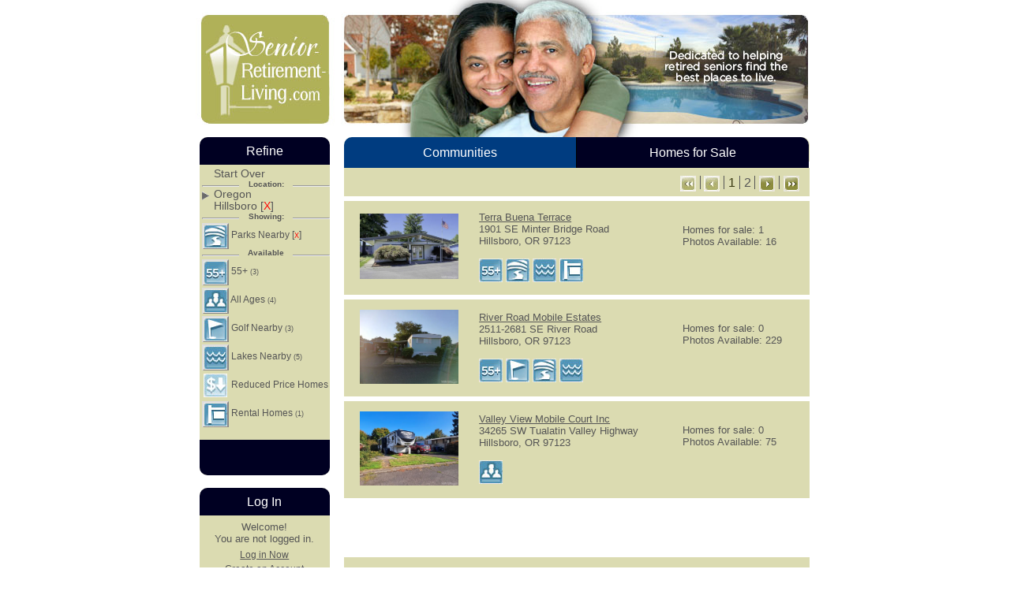

--- FILE ---
content_type: text/html; charset=UTF-8
request_url: https://www.senior-retirement-living.com/ManufacturedHomeCommunities.php?State=OR&City=Hillsboro&parksnearby=1
body_size: 8977
content:
<!DOCTYPE html PUBLIC "-//W3C//DTD XHTML 1.0 Strict//EN" "http://www.w3.org/TR/xhtml1/DTD/xhtml1-strict.dtd">
<html xmlns="http://www.w3.org/1999/xhtml" xml:lang="en" lang="en">

<head>
    <title>Hillsboro, OR Senior Retirement Living Manufactured and Mobile Home Communities</title>
    <meta name="description" content='Manufactured and Mobile Home Communities in Hillsboro, Oregon which support an active senior retirement lifestyle' />
    <meta name="keywords" content="Hillsboro, Oregon, Manufactured, Mobile, Senior, Retirement, Living, Resort, Lifestyle, House, Manufactured Home, Mobile Homes, Community, Active, Activities, Golf, 55+, Water, Boating, Fishing, Free, RV park, For sale" />

    
<meta http-equiv="Content-type" content="text/html; charset=iso-8859-1" />
<meta http-equiv="Content-Language" content="en-us" />
<link href="/css/jquery-ui-1.10.3.custom.css" rel="stylesheet" type="text/css" media="all" />
<link href="/css/master.css" rel="stylesheet" type="text/css" />

<!-- Google Tag Manager -->
<script>
  (function(w, d, s, l, i) {
    w[l] = w[l] || [];
    w[l].push({
      'gtm.start': new Date().getTime(),
      event: 'gtm.js'
    });
    var f = d.getElementsByTagName(s)[0],
      j = d.createElement(s),
      dl = l != 'dataLayer' ? '&l=' + l : '';
    j.async = true;
    j.src =
      'https://www.googletagmanager.com/gtm.js?id=' + i + dl;
    f.parentNode.insertBefore(j, f);
  })(window, document, 'script', 'dataLayer', 'GTM-WQC7XTP');
</script>
<!-- End Google Tag Manager -->

<script src="//ajax.googleapis.com/ajax/libs/jquery/1.11.0/jquery.min.js" type="text/javascript"></script>
<script src="//ajax.googleapis.com/ajax/libs/jqueryui/1.10.4/jquery-ui.min.js" type="text/javascript"></script>
<script src="/js/jquery.slimscroll.min.js" type="text/javascript"></script>
<script src="/js/search.js" type="text/javascript"></script>
<script type="text/javascript" charset="utf-8">
  /* <![CDATA[ */
  function capitalizeWords(val) {
    val = val.split(' ');
    for (var c = 0; c < val.length; c++)
      val[c] = val[c].substring(0, 1).toUpperCase() + val[c].substring(1, val[c].length);
    return val.join(" ");
  }

  function cachingXHR(req, resp) {
    var xhrParams = $.extend({}, req),
      me = this;
    if (req.term in this.options.cache) {
      resp(this.options.cache[req.term]);
      return;
    }
    xhrParams = $.extend(this.options.extraParams, xhrParams);
    this.options.lastXHR = $.getJSON(
      this.options.URL, xhrParams,
      function(data, status, xhr) {
        if ((me.options.max) && (data.length > me.options.max)) data.length = me.options.max;
        me.options.cache[req.term] = data;
        if (xhr === me.options.lastXHR) resp(data);
      }
    );
  }

  // city autocomplete helper
  $(document).ready(function() {
    (function($, undefined) {
      // possible params:  showZip, autoSubmit, settings, resultsCallback, URL
      $.fn.autoComplete = function(params) {
        var methods = {
            defaultResults: function(event, data) {
              var me = $(this);
              data = data.item.value;
              if (me.data("relatedState") > "") {
                data = data.split(", ");
                me.val(data[0]).trigger("change");
                if (data[1]) $(me.data("relatedState"), this.form).val(data[1]).trigger("change");
              } else {
                this.value = data;
              }
              if (me.data("autoSubmit") === true) {
                if (window.lastKeyPressCode != 9) this.form.submit();
              }
              if (settings.postProcess) settings.postProcess.call(me);
              return false;
            },
            cachingXHR: function(req, resp) {
              cachingXHR.call(this, req, resp);
            }
          },
          settings = $.extend({}, $.fn.autoComplete.defaultOptions),
          resultsCallback = methods.defaultResults;
        if ("undefined" === typeof params) params = {};
        if ("function" === typeof params.resultsCallback) {
          resultsCallback = params.resultsCallback;
        }
        if (params.settings) settings = $.extend(settings, params.settings);
        if (params.showZip) settings.extraParams.show = "zip";
        if ("string" === typeof settings.source) settings.URL = settings.source;
        settings.source = methods.cachingXHR;
        settings.select = resultsCallback;
        return this.each(
          function() {
            var me = $(this);
            if (params.autoSubmit) me.data("autoSubmit", true);
            if (typeof params.stateSelector == "string") me.data("relatedState", params.stateSelector);
            me.autocomplete(settings);
          }
        );
      };
      $.fn.autoComplete.defaultOptions = {
        delay: 150,
        minLength: 3,
        max: 20,
        URL: "/js/autoCityComplete.php",
        extraParams: {},
        cache: {}
      };
    })(jQuery);
  });

  /*  ]]> */
</script>

<script>
  var _rollbarConfig = {
    accessToken: "7c6faa7f193d4c49a8ce1a6230ba05c9",
    captureUncaught: true,
    captureUnhandledRejections: true,
    ignoredMessages: [
      "SyntaxError: Invalid character: '\\0'", // Ignoring \0 Invalid Character error coming from UBlock-Origin blocking Google Analytics
      "Script error.", // Script error. (https://rollbar.com/dc_tech/senior-retirement-living.com/items/330/)
      "Script error", // Script error (https://rollbar.com/dc_tech/senior-retirement-living.com/items/230) new variation of above. Google Ads Script Error issue.
      "TypeError: null is not an object (evaluating 'elt.parentNode')", // (https://rollbar.com/dc_tech/senior-retirement-living.com/items/829) appears related to Google Ads or Tag Manager through googlesyndication.com. Error is not in SRL code.
    ],
    payload: {
      environment: "production"
    }
  };
  // Rollbar Snippet
  ! function(r) {
    var e = {};

    function o(n) {
      if (e[n]) return e[n].exports;
      var t = e[n] = {
        i: n,
        l: !1,
        exports: {}
      };
      return r[n].call(t.exports, t, t.exports, o), t.l = !0, t.exports
    }
    o.m = r, o.c = e, o.d = function(r, e, n) {
      o.o(r, e) || Object.defineProperty(r, e, {
        enumerable: !0,
        get: n
      })
    }, o.r = function(r) {
      "undefined" != typeof Symbol && Symbol.toStringTag && Object.defineProperty(r, Symbol.toStringTag, {
        value: "Module"
      }), Object.defineProperty(r, "__esModule", {
        value: !0
      })
    }, o.t = function(r, e) {
      if (1 & e && (r = o(r)), 8 & e) return r;
      if (4 & e && "object" == typeof r && r && r.__esModule) return r;
      var n = Object.create(null);
      if (o.r(n), Object.defineProperty(n, "default", {
          enumerable: !0,
          value: r
        }), 2 & e && "string" != typeof r)
        for (var t in r) o.d(n, t, function(e) {
          return r[e]
        }.bind(null, t));
      return n
    }, o.n = function(r) {
      var e = r && r.__esModule ? function() {
        return r.default
      } : function() {
        return r
      };
      return o.d(e, "a", e), e
    }, o.o = function(r, e) {
      return Object.prototype.hasOwnProperty.call(r, e)
    }, o.p = "", o(o.s = 0)
  }([function(r, e, o) {
    var n = o(1),
      t = o(4);
    _rollbarConfig = _rollbarConfig || {}, _rollbarConfig.rollbarJsUrl = _rollbarConfig.rollbarJsUrl || "https://cdnjs.cloudflare.com/ajax/libs/rollbar.js/2.14.4/rollbar.min.js", _rollbarConfig.async = void 0 === _rollbarConfig.async || _rollbarConfig.async;
    var a = n.setupShim(window, _rollbarConfig),
      l = t(_rollbarConfig);
    window.rollbar = n.Rollbar, a.loadFull(window, document, !_rollbarConfig.async, _rollbarConfig, l)
  }, function(r, e, o) {
    var n = o(2);

    function t(r) {
      return function() {
        try {
          return r.apply(this, arguments)
        } catch (r) {
          try {
            console.error("[Rollbar]: Internal error", r)
          } catch (r) {}
        }
      }
    }
    var a = 0;

    function l(r, e) {
      this.options = r, this._rollbarOldOnError = null;
      var o = a++;
      this.shimId = function() {
        return o
      }, "undefined" != typeof window && window._rollbarShims && (window._rollbarShims[o] = {
        handler: e,
        messages: []
      })
    }
    var i = o(3),
      s = function(r, e) {
        return new l(r, e)
      },
      d = function(r) {
        return new i(s, r)
      };

    function c(r) {
      return t(function() {
        var e = Array.prototype.slice.call(arguments, 0),
          o = {
            shim: this,
            method: r,
            args: e,
            ts: new Date
          };
        window._rollbarShims[this.shimId()].messages.push(o)
      })
    }
    l.prototype.loadFull = function(r, e, o, n, a) {
      var l = !1,
        i = e.createElement("script"),
        s = e.getElementsByTagName("script")[0],
        d = s.parentNode;
      i.crossOrigin = "", i.src = n.rollbarJsUrl, o || (i.async = !0), i.onload = i.onreadystatechange = t(function() {
        if (!(l || this.readyState && "loaded" !== this.readyState && "complete" !== this.readyState)) {
          i.onload = i.onreadystatechange = null;
          try {
            d.removeChild(i)
          } catch (r) {}
          l = !0,
            function() {
              var e;
              if (void 0 === r._rollbarDidLoad) {
                e = new Error("rollbar.js did not load");
                for (var o, n, t, l, i = 0; o = r._rollbarShims[i++];)
                  for (o = o.messages || []; n = o.shift();)
                    for (t = n.args || [], i = 0; i < t.length; ++i)
                      if ("function" == typeof(l = t[i])) {
                        l(e);
                        break
                      }
              }
              "function" == typeof a && a(e)
            }()
        }
      }), d.insertBefore(i, s)
    }, l.prototype.wrap = function(r, e, o) {
      try {
        var n;
        if (n = "function" == typeof e ? e : function() {
            return e || {}
          }, "function" != typeof r) return r;
        if (r._isWrap) return r;
        if (!r._rollbar_wrapped && (r._rollbar_wrapped = function() {
            o && "function" == typeof o && o.apply(this, arguments);
            try {
              return r.apply(this, arguments)
            } catch (o) {
              var e = o;
              throw e && ("string" == typeof e && (e = new String(e)), e._rollbarContext = n() || {}, e._rollbarContext._wrappedSource = r.toString(), window._rollbarWrappedError = e), e
            }
          }, r._rollbar_wrapped._isWrap = !0, r.hasOwnProperty))
          for (var t in r) r.hasOwnProperty(t) && (r._rollbar_wrapped[t] = r[t]);
        return r._rollbar_wrapped
      } catch (e) {
        return r
      }
    };
    for (var p = "log,debug,info,warn,warning,error,critical,global,configure,handleUncaughtException,handleAnonymousErrors,handleUnhandledRejection,captureEvent,captureDomContentLoaded,captureLoad".split(","), u = 0; u < p.length; ++u) l.prototype[p[u]] = c(p[u]);
    r.exports = {
      setupShim: function(r, e) {
        if (r) {
          var o = e.globalAlias || "Rollbar";
          if ("object" == typeof r[o]) return r[o];
          r._rollbarShims = {}, r._rollbarWrappedError = null;
          var a = new d(e);
          return t(function() {
            e.captureUncaught && (a._rollbarOldOnError = r.onerror, n.captureUncaughtExceptions(r, a, !0), e.wrapGlobalEventHandlers && n.wrapGlobals(r, a, !0)), e.captureUnhandledRejections && n.captureUnhandledRejections(r, a, !0);
            var t = e.autoInstrument;
            return !1 !== e.enabled && (void 0 === t || !0 === t || "object" == typeof t && t.network) && r.addEventListener && (r.addEventListener("load", a.captureLoad.bind(a)), r.addEventListener("DOMContentLoaded", a.captureDomContentLoaded.bind(a))), r[o] = a, a
          })()
        }
      },
      Rollbar: d
    }
  }, function(r, e) {
    function o(r, e, o) {
      if (e.hasOwnProperty && e.hasOwnProperty("addEventListener")) {
        for (var n = e.addEventListener; n._rollbarOldAdd && n.belongsToShim;) n = n._rollbarOldAdd;
        var t = function(e, o, t) {
          n.call(this, e, r.wrap(o), t)
        };
        t._rollbarOldAdd = n, t.belongsToShim = o, e.addEventListener = t;
        for (var a = e.removeEventListener; a._rollbarOldRemove && a.belongsToShim;) a = a._rollbarOldRemove;
        var l = function(r, e, o) {
          a.call(this, r, e && e._rollbar_wrapped || e, o)
        };
        l._rollbarOldRemove = a, l.belongsToShim = o, e.removeEventListener = l
      }
    }
    r.exports = {
      captureUncaughtExceptions: function(r, e, o) {
        if (r) {
          var n;
          if ("function" == typeof e._rollbarOldOnError) n = e._rollbarOldOnError;
          else if (r.onerror) {
            for (n = r.onerror; n._rollbarOldOnError;) n = n._rollbarOldOnError;
            e._rollbarOldOnError = n
          }
          e.handleAnonymousErrors();
          var t = function() {
            var o = Array.prototype.slice.call(arguments, 0);
            ! function(r, e, o, n) {
              r._rollbarWrappedError && (n[4] || (n[4] = r._rollbarWrappedError), n[5] || (n[5] = r._rollbarWrappedError._rollbarContext), r._rollbarWrappedError = null);
              var t = e.handleUncaughtException.apply(e, n);
              o && o.apply(r, n), "anonymous" === t && (e.anonymousErrorsPending += 1)
            }(r, e, n, o)
          };
          o && (t._rollbarOldOnError = n), r.onerror = t
        }
      },
      captureUnhandledRejections: function(r, e, o) {
        if (r) {
          "function" == typeof r._rollbarURH && r._rollbarURH.belongsToShim && r.removeEventListener("unhandledrejection", r._rollbarURH);
          var n = function(r) {
            var o, n, t;
            try {
              o = r.reason
            } catch (r) {
              o = void 0
            }
            try {
              n = r.promise
            } catch (r) {
              n = "[unhandledrejection] error getting `promise` from event"
            }
            try {
              t = r.detail, !o && t && (o = t.reason, n = t.promise)
            } catch (r) {}
            o || (o = "[unhandledrejection] error getting `reason` from event"), e && e.handleUnhandledRejection && e.handleUnhandledRejection(o, n)
          };
          n.belongsToShim = o, r._rollbarURH = n, r.addEventListener("unhandledrejection", n)
        }
      },
      wrapGlobals: function(r, e, n) {
        if (r) {
          var t, a, l = "EventTarget,Window,Node,ApplicationCache,AudioTrackList,ChannelMergerNode,CryptoOperation,EventSource,FileReader,HTMLUnknownElement,IDBDatabase,IDBRequest,IDBTransaction,KeyOperation,MediaController,MessagePort,ModalWindow,Notification,SVGElementInstance,Screen,TextTrack,TextTrackCue,TextTrackList,WebSocket,WebSocketWorker,Worker,XMLHttpRequest,XMLHttpRequestEventTarget,XMLHttpRequestUpload".split(",");
          for (t = 0; t < l.length; ++t) r[a = l[t]] && r[a].prototype && o(e, r[a].prototype, n)
        }
      }
    }
  }, function(r, e) {
    function o(r, e) {
      this.impl = r(e, this), this.options = e,
        function(r) {
          for (var e = function(r) {
              return function() {
                var e = Array.prototype.slice.call(arguments, 0);
                if (this.impl[r]) return this.impl[r].apply(this.impl, e)
              }
            }, o = "log,debug,info,warn,warning,error,critical,global,configure,handleUncaughtException,handleAnonymousErrors,handleUnhandledRejection,_createItem,wrap,loadFull,shimId,captureEvent,captureDomContentLoaded,captureLoad".split(","), n = 0; n < o.length; n++) r[o[n]] = e(o[n])
        }(o.prototype)
    }
    o.prototype._swapAndProcessMessages = function(r, e) {
      var o, n, t;
      for (this.impl = r(this.options); o = e.shift();) n = o.method, t = o.args, this[n] && "function" == typeof this[n] && ("captureDomContentLoaded" === n || "captureLoad" === n ? this[n].apply(this, [t[0], o.ts]) : this[n].apply(this, t));
      return this
    }, r.exports = o
  }, function(r, e) {
    r.exports = function(r) {
      return function(e) {
        if (!e && !window._rollbarInitialized) {
          for (var o, n, t = (r = r || {}).globalAlias || "Rollbar", a = window.rollbar, l = function(r) {
              return new a(r)
            }, i = 0; o = window._rollbarShims[i++];) n || (n = o.handler), o.handler._swapAndProcessMessages(l, o.messages);
          window[t] = n, window._rollbarInitialized = !0
        }
      }
    }
  }]);
  // End Rollbar Snippet
</script>    <link href="/css/search.css" rel="stylesheet" type="text/css" />

    <script type="text/javascript" charset="utf-8">
        $().ready(function() {
            $("tr").bind("click", function() {
                var myKey = this.id.substring(1);
                document.location.href = "SeniorLifestyleCommunity.php?Community=" + myKey;
            }).bind("mouseover", function() {
                $(this).addClass("rowHover");
            }).bind("mouseout", function() {
                $(this).removeClass("rowHover");
            });

            $("tr.tightrow").unbind();

        });
    </script>
</head>

<body>
    <!-- Google Tag Manager (noscript) -->
    <noscript><iframe src="https://www.googletagmanager.com/ns.html?id=GTM-WQC7XTP"
    height="0" width="0" style="display:none;visibility:hidden"></iframe></noscript>
    <!-- End Google Tag Manager (noscript) -->
    <div id="Main">
        <div id="Header">
            <a href="index.php"><img src="/images/searchheader.jpg" alt='Retired Seniors looking for Manufactured Home Communities and Mobile Homes for Sale in Hillsboro, OR' /></a>
        </div>

        <div id="RightColumn">

            <div id="Tabs" class="activeParks">
                <div class="active leftTab">
                    <a href="#">Communities</a>
                </div>
                <div class="rightTab">
                                        <a class="Homes" href="/ManufacturedHomesForSale.php?State=OR&amp;City=Hillsboro&amp;parksnearby=1&amp;">Homes for Sale</a>
                </div>
            </div>

                            <div class="Pager"><ul class="pageNumbers"><li class="first"><img src="/images/pager/inactive/first.jpg" alt="First" height="20" width="20" /></li><li class="prev"><img src="/images/pager/inactive/prev.jpg" alt="Prev" height="20" width="20" /></li><li><strong>1</strong></li><li><a href="ManufacturedHomeCommunities.php?State=OR&amp;City=Hillsboro&amp;parksnearby=1&amp;np=2">2</a></li><li class="next"><a href="ManufacturedHomeCommunities.php?State=OR&amp;City=Hillsboro&amp;parksnearby=1&amp;np=2"><img src="/images/pager/next.jpg" alt="Next" height="20" width="20" /></a></li><li class="last"><a href="ManufacturedHomeCommunities.php?State=OR&amp;City=Hillsboro&amp;parksnearby=1&amp;np=2"><img src="/images/pager/last.jpg" alt="Last" height="20" width="20" /></a></li></ul></div>                <table class="communityResults" cellspacing="0">
                                            <tr id="c48731" tabindex="0" role="link" class="resultBlock">
                            <th>
                                                                    <img src="https://images.mhvillage.com/park-photos/69436590.jpg?type=600&mod=1656599229" alt="Photo of Terra Buena Terrace, Hillsboro OR"  width="125"  />
                                                            </th>
                            <td class="CommunityInfo">
                                <h3><a href="SeniorLifestyleCommunity.php?Community=48731">
                                        Terra Buena Terrace                                    </a></h3>
                                1901 SE Minter Bridge Road<br />
Hillsboro, OR 97123<br />
<br />
                                                                        <img width="30" height="30" src="/images/icons/55+.jpg" alt="Terra Buena Terrace is listed in: Retirement Manufactured Home Communities" />
                                                                        <img width="30" height="30" src="/images/icons/nationalparks.jpg" alt="Terra Buena Terrace is listed in: Parks Nearby" />
                                                                        <img width="30" height="30" src="/images/icons/waternearby.jpg" alt="Terra Buena Terrace is listed in: Lakes Nearby" />
                                                                        <img width="30" height="30" src="/images/icons/rentalhome.jpg" alt="Terra Buena Terrace is listed in: Communities with Rental Homes Available" />
                                                            </td>
                            <td class="communityCounts">
                                Homes for sale: 1<br />
                                Photos Available: 16                                                            </td>
                        </tr><!-- end result block -->
                                            <tr id="c43545" tabindex="0" role="link" class="resultBlock">
                            <th>
                                                                    <img src="https://images.mhvillage.com/park-photos/76268011.jpg?type=600&mod=1725248746" alt="Photo of River Road Mobile Estates, Hillsboro OR"  width="125"  />
                                                            </th>
                            <td class="CommunityInfo">
                                <h3><a href="SeniorLifestyleCommunity.php?Community=43545">
                                        River Road Mobile Estates                                    </a></h3>
                                2511-2681 SE River Road<br />
Hillsboro, OR 97123<br />
<br />
                                                                        <img width="30" height="30" src="/images/icons/55+.jpg" alt="River Road Mobile Estates is listed in: Retirement Manufactured Home Communities" />
                                                                        <img width="30" height="30" src="/images/icons/golfnearby.jpg" alt="River Road Mobile Estates is listed in: Golf Nearby" />
                                                                        <img width="30" height="30" src="/images/icons/nationalparks.jpg" alt="River Road Mobile Estates is listed in: Parks Nearby" />
                                                                        <img width="30" height="30" src="/images/icons/waternearby.jpg" alt="River Road Mobile Estates is listed in: Lakes Nearby" />
                                                            </td>
                            <td class="communityCounts">
                                Homes for sale: 0<br />
                                Photos Available: 229                                                            </td>
                        </tr><!-- end result block -->
                                            <tr id="c109324" tabindex="0" role="link" class="resultBlock">
                            <th>
                                                                    <img src="https://images.mhvillage.com/park-photos/73356888.jpg?type=600&mod=1696477645" alt="Photo of Valley View Mobile Court Inc, Hillsboro OR"  width="125"  />
                                                            </th>
                            <td class="CommunityInfo">
                                <h3><a href="SeniorLifestyleCommunity.php?Community=109324">
                                        Valley View Mobile Court Inc                                    </a></h3>
                                34265 SW Tualatin Valley Highway<br />
Hillsboro, OR 97123<br />
<br />
                                                                        <img width="30" height="30" src="/images/icons/allfamily.jpg" alt="Valley View Mobile Court Inc is listed in: All-Age Manufactured Home Communities" />
                                                            </td>
                            <td class="communityCounts">
                                Homes for sale: 0<br />
                                Photos Available: 75                                                            </td>
                        </tr><!-- end result block -->
                    
                            <tr class="tightrow">
                                <th colspan="3">
                                    <script async src="//pagead2.googlesyndication.com/pagead/js/adsbygoogle.js"></script>
                                    <!-- Senior Retirement Living Results -->
                                    <ins role="none" tabindex="-1" aria-hidden="true" class="adsbygoogle" style="display:inline-block;width:468px;height:60px" data-ad-client="ca-pub-7986270085555283" data-ad-slot="5687798086"></ins>
                                    <script>
                                        (adsbygoogle = window.adsbygoogle || []).push({});
                                    </script>
                                </th>
                            </tr>


                                                <tr id="c22643" tabindex="0" role="link" class="resultBlock">
                            <th>
                                                                    <img src="https://images.mhvillage.com/park-photos/75700110.jpg?type=600&mod=1719375056" alt="Photo of Fir Tree, Hillsboro OR"  width="125"  />
                                                            </th>
                            <td class="CommunityInfo">
                                <h3><a href="SeniorLifestyleCommunity.php?Community=22643">
                                        Fir Tree                                    </a></h3>
                                2865 River Rd<br />
Hillsboro, OR 97123<br />
<br />
                                                                        <img width="30" height="30" src="/images/icons/allfamily.jpg" alt="Fir Tree is listed in: All-Age Manufactured Home Communities" />
                                                                        <img width="30" height="30" src="/images/icons/golfnearby.jpg" alt="Fir Tree is listed in: Golf Nearby" />
                                                                        <img width="30" height="30" src="/images/icons/nationalparks.jpg" alt="Fir Tree is listed in: Parks Nearby" />
                                                                        <img width="30" height="30" src="/images/icons/waternearby.jpg" alt="Fir Tree is listed in: Lakes Nearby" />
                                                            </td>
                            <td class="communityCounts">
                                Homes for sale: 0<br />
                                Photos Available: 70                                                            </td>
                        </tr><!-- end result block -->
                                            <tr id="c37910" tabindex="0" role="link" class="resultBlock">
                            <th>
                                                                    <img src="https://images.mhvillage.com/park-photos/75755922.jpg?type=600&mod=1719377657" alt="Photo of Emerald Village Mh Park, Hillsboro OR"  width="125"  />
                                                            </th>
                            <td class="CommunityInfo">
                                <h3><a href="SeniorLifestyleCommunity.php?Community=37910">
                                        Emerald Village Mh Park                                    </a></h3>
                                2200 SE 45th Ave<br />
Hillsboro, OR 97123<br />
<br />
                                                                        <img width="30" height="30" src="/images/icons/allfamily.jpg" alt="Emerald Village Mh Park is listed in: All-Age Manufactured Home Communities" />
                                                                        <img width="30" height="30" src="/images/icons/golfnearby.jpg" alt="Emerald Village Mh Park is listed in: Golf Nearby" />
                                                                        <img width="30" height="30" src="/images/icons/nationalparks.jpg" alt="Emerald Village Mh Park is listed in: Parks Nearby" />
                                                                        <img width="30" height="30" src="/images/icons/waternearby.jpg" alt="Emerald Village Mh Park is listed in: Lakes Nearby" />
                                                            </td>
                            <td class="communityCounts">
                                Homes for sale: 0<br />
                                Photos Available: 61                                                            </td>
                        </tr><!-- end result block -->
                                            <tr id="c22071" tabindex="0" role="link" class="resultBlock">
                            <th>
                                                                    <img src="https://images.mhvillage.com/park-photos/6612433.jpg?type=600&mod=1386756535" alt="Photo of Country Haven Mobile Park, Hillsboro OR"  width="125"  />
                                                            </th>
                            <td class="CommunityInfo">
                                <h3><a href="SeniorLifestyleCommunity.php?Community=22071">
                                        Country Haven Mobile Park                                    </a></h3>
                                23585 NW Jacobson Road<br />
Hillsboro, OR 97124<br />
<br />
                                                                        <img width="30" height="30" src="/images/icons/allfamily.jpg" alt="Country Haven Mobile Park is listed in: All-Age Manufactured Home Communities" />
                                                                        <img width="30" height="30" src="/images/icons/waternearby.jpg" alt="Country Haven Mobile Park is listed in: Lakes Nearby" />
                                                            </td>
                            <td class="communityCounts">
                                Homes for sale: 0<br />
                                Photos Available: 9                                                            </td>
                        </tr><!-- end result block -->
                                            <tr id="c30026" tabindex="0" role="link" class="resultBlock">
                            <th>
                                                                    <img src="https://images.mhvillage.com/park-photos/6661349.jpg?type=600&mod=1681335796" alt="Photo of Garden Circle Mh Court, Hillsboro OR"  width="125"  />
                                                            </th>
                            <td class="CommunityInfo">
                                <h3><a href="SeniorLifestyleCommunity.php?Community=30026">
                                        Garden Circle Mh Court                                    </a></h3>
                                316 SW Baseline St<br />
Hillsboro, OR 97123<br />
<br />
                                                                        <img width="30" height="30" src="/images/icons/55+.jpg" alt="Garden Circle Mh Court is listed in: Retirement Manufactured Home Communities" />
                                                                        <img width="30" height="30" src="/images/icons/nationalparks.jpg" alt="Garden Circle Mh Court is listed in: Parks Nearby" />
                                                                        <img width="30" height="30" src="/images/icons/waternearby.jpg" alt="Garden Circle Mh Court is listed in: Lakes Nearby" />
                                                            </td>
                            <td class="communityCounts">
                                Homes for sale: 0<br />
                                Photos Available: 8                                                            </td>
                        </tr><!-- end result block -->
                                            <tr id="c22018" tabindex="0" role="link" class="resultBlock">
                            <th>
                                                                    <img src="https://images.mhvillage.com/park-photos/6611749.jpg?type=600&mod=1681335937" alt="Photo of Bayside West, Hillsboro OR"  width="125"  />
                                                            </th>
                            <td class="CommunityInfo">
                                <h3><a href="SeniorLifestyleCommunity.php?Community=22018">
                                        Bayside West                                    </a></h3>
                                6330 NE Ostrum Drive<br />
Hillsboro, OR 97124<br />
<br />
                                                                        <img width="30" height="30" src="/images/icons/nationalparks.jpg" alt="Bayside West is listed in: Parks Nearby" />
                                                                        <img width="30" height="30" src="/images/icons/waternearby.jpg" alt="Bayside West is listed in: Lakes Nearby" />
                                                            </td>
                            <td class="communityCounts">
                                Homes for sale: 0<br />
                                Photos Available: 1                                                            </td>
                        </tr><!-- end result block -->
                                            <tr id="c48734" tabindex="0" role="link" class="resultBlock">
                            <th>
                                &nbsp;                            </th>
                            <td class="CommunityInfo">
                                <h3><a href="SeniorLifestyleCommunity.php?Community=48734">
                                        Hillsboro                                     </a></h3>
                                159 SE Maple St<br />
Hillsboro, OR 97123<br />
<br />
                                                                        <img width="30" height="30" src="/images/icons/nationalparks.jpg" alt="Hillsboro  is listed in: Parks Nearby" />
                                                                        <img width="30" height="30" src="/images/icons/waternearby.jpg" alt="Hillsboro  is listed in: Lakes Nearby" />
                                                            </td>
                            <td class="communityCounts">
                                Homes for sale: 0<br />
                                Photos Available: 0                                                            </td>
                        </tr><!-- end result block -->
                                            <tr id="c34458" tabindex="0" role="link" class="resultBlock">
                            <th>
                                &nbsp;                            </th>
                            <td class="CommunityInfo">
                                <h3><a href="SeniorLifestyleCommunity.php?Community=34458">
                                        Maple Lane Mobile Court                                    </a></h3>
                                535 SW Maple St<br />
Hillsboro, OR 97123<br />
<br />
                                                                        <img width="30" height="30" src="/images/icons/nationalparks.jpg" alt="Maple Lane Mobile Court is listed in: Parks Nearby" />
                                                                        <img width="30" height="30" src="/images/icons/waternearby.jpg" alt="Maple Lane Mobile Court is listed in: Lakes Nearby" />
                                                            </td>
                            <td class="communityCounts">
                                Homes for sale: 0<br />
                                Photos Available: 0                                                            </td>
                        </tr><!-- end result block -->
                                    </table>

                <div class="Pager"><ul class="pageNumbers"><li class="first"><img src="/images/pager/inactive/first.jpg" alt="First" height="20" width="20" /></li><li class="prev"><img src="/images/pager/inactive/prev.jpg" alt="Prev" height="20" width="20" /></li><li><strong>1</strong></li><li><a href="ManufacturedHomeCommunities.php?State=OR&amp;City=Hillsboro&amp;parksnearby=1&amp;np=2">2</a></li><li class="next"><a href="ManufacturedHomeCommunities.php?State=OR&amp;City=Hillsboro&amp;parksnearby=1&amp;np=2"><img src="/images/pager/next.jpg" alt="Next" height="20" width="20" /></a></li><li class="last"><a href="ManufacturedHomeCommunities.php?State=OR&amp;City=Hillsboro&amp;parksnearby=1&amp;np=2"><img src="/images/pager/last.jpg" alt="Last" height="20" width="20" /></a></li></ul></div>
            
            <div id="PageFooter">
    <ul class="list-inline" style="margin: 0 auto;">
      <li><a href="Advertise.php">Advertise</a></li>
      <li><a href="Terms.php">Terms of Use</a> </li>
      <li><a href="PrivacyPolicy.php">Privacy Policy</a> </li>
      <li><a href="AboutUs.php">About Us</a></li>
      <li><a href="PrivacyPolicy.php#CCPA">Do Not Sell My Personal Information</a></li>
  </ul>
   <br/>Copyright (c) 2008 - 2026 Senior-Retirement-Living.com</p>
</div>

            <div class="centered" style="margin: 0 0 2em 0;">
                <script async src="//pagead2.googlesyndication.com/pagead/js/adsbygoogle.js"></script>
                <!-- SeniorRL Bottom 336 -->
                <ins class="adsbygoogle" style="display:inline-block;width:336px;height:280px" data-ad-client="ca-pub-7986270085555283" data-ad-slot="2373812054" tabindex="-1"></ins>
                <script>
                    (adsbygoogle = window.adsbygoogle || []).push({});
                </script>
            </div>

            
<div id="QuickNavigation">
  <p class="sectionHeader h3">Quick Navigation</p>
  <ul>
    <li><a href="/ManufacturedHomesForSale.php?State=OR&amp;City=Hillsboro&amp;County=">Manufactured Homes For Sale in Hillsboro, OR</a></li>
    <li><a href="/ManufacturedHomeCommunities.php?State=OR&amp;City=Hillsboro&amp;County=">All Senior Living Communities in Hillsboro, OR</a></li>
    <li><a href="/">Senior Retirement Living Manufactured Homes</a></li>

      </ul>
  <div class="sectionFooter">
     <p>Powered By <a href="https://www.mhvillage.com">MHVillage.com</a></p>
  </div>
</div>


        </div>

        <div id="LeftColumn">
            <div id="Refine">
  <p class="sectionHeader">Refine</p>
  <ul>
    <li><a href="/index.php" style="padding-left: 1em;">Start Over</a>
      <hr />
      <p class="h6">Location:</p>
    </li>
    <li class="State"><a href="Search.php?State=OR">Oregon</a></li>
    <li class="Local">
      <a href="Search.php?State=OR">
        Hillsboro [<span class="close" title="Remove">X</span>]      </a>
    </li>
          <li class="Attributes">
        <hr />
        <h6>Showing:</h6>
                  <ul class="selected">
            <li><a href="ManufacturedHomeCommunities.php?State=OR&amp;City=Hillsboro" ><img src="/images/icons/nationalparks.jpg" alt="Parks Nearby in Hillsboro, OR" /> <span class="label">Parks Nearby [<span class="close" title="Remove">X</span>]</span></a></li>
          </ul>
                <hr />
        <h6>Available</h6>
        <ul class="unselected">
          <li><a href="ManufacturedHomeCommunities.php?State=OR&amp;City=Hillsboro&amp;parksnearby=1&amp;senior=1"><img src="/images/icons/55+.jpg" alt="Retirement Manufactured Home Communities in Hillsboro, OR" /> <span class="label">55+ <span>(3)</span></span></a></li>
<li><a href="ManufacturedHomeCommunities.php?State=OR&amp;City=Hillsboro&amp;parksnearby=1&amp;allfamily=1"><img src="/images/icons/allfamily.jpg" alt="All-Age Manufactured Home Communities in Hillsboro, OR" /> <span class="label">All Ages <span>(4)</span></span></a></li>
<li><a href="ManufacturedHomeCommunities.php?State=OR&amp;City=Hillsboro&amp;parksnearby=1&amp;golfnearby=1"><img src="/images/icons/golfnearby.jpg" alt="Golf Nearby in Hillsboro, OR" /> <span class="label">Golf Nearby <span>(3)</span></span></a></li>
<li><a href="ManufacturedHomeCommunities.php?State=OR&amp;City=Hillsboro&amp;parksnearby=1&amp;waternearby=1"><img src="/images/icons/waternearby.jpg" alt="Lakes Nearby in Hillsboro, OR" /> <span class="label">Lakes Nearby <span>(5)</span></span></a></li>
<li class="inactive"><img src="/images/icons/inactive/reducedprice.jpg" alt="Communities with Reduced Price Homes in Hillsboro, OR" /> Reduced Price Homes</li>
<li><a href="ManufacturedHomeCommunities.php?State=OR&amp;City=Hillsboro&amp;parksnearby=1&amp;rentalhome=1"><img src="/images/icons/rentalhome.jpg" alt="Communities with Rental Homes Available in Hillsboro, OR" /> <span class="label">Rental Homes <span>(1)</span></span></a></li>
        </ul>
      </li>
      </ul>

  <div class="sectionFooter">
    <p>&nbsp;</p>
  </div>
</div>

<!-- log in box -->
<div id="AccountStatus">

<p class="sectionHeader">Log In</p><p class="line">Welcome!<br />You are not logged in.</p><ul class="list-unstyled" style="margin-left: 0; margin-right: 0; text-align: center;"><li class="line" ><a href="Login.php">Log in Now</a><li><li class="line"><a href="Login.php">Create an Account</a></li></ul>  <div class="sectionFooter">
    <p>&nbsp;</p>
  </div>
</div><!-- end log in box -->


<script type="text/javascript" charset="utf-8">
  var URLBase = null;

  /* <![CDATA[ */
  $().ready(function() {
    $("#Refine .State a, #Refine .Local a").bind("click", function(e) {
      if ($("#Refine .Local #CityList").length > 0) return false;
      URLBase = this.href; // this is global
      // get city list
      $.getJSON(this.href, function(data, status) {
        var majorCityLine = "<li><a href=\"" + URLBase + "&amp;City=CityParam\">CityValue</a></li>";
        var allCityLine = "<li><a href=\"" + URLBase + "&amp;City=CityParam\">CityValue <span>(Communities)</span></a></li>";
        var results = "<div id=\"CityList\"><hr /><h6>Major Cities</h6><ul class=\"topCities\">";
        $.each(data.topCities, function(i, city) {
          results += majorCityLine.replace("CityParam", escape(city)).replace("CityValue", city);
        });
        results += "</ul><hr />";
        results += "<h6>All Cities</h6><ul class=\"allCities\">";
        //  <a class=\"Up_Arrow\"></a><a class=\"Down_Arrow\"></a>
        $.each(data.cities, function(i, city) {
          results += allCityLine.replace("CityParam", escape(city[0])).replace("CityValue", city[0]).replace("Communities", city[1]);
        });
        results += "</ul></div>";

        $("#Refine .State").addClass("picked");
        $("#Refine .Local").empty().append(results);

        $("#Refine .Local #CityList").hide().show("slow").find(".allCities").slimScroll({
          alwaysVisible: true,
          railVisible: true
        });
      });
      $("#Refine .Local").empty().append(" <img src=\"/images/load_32.gif\" class=\"busy\" />");
      return false;
    });

  });

  /*  ]]> */
</script>              <!-- advertise box -->
  <div id="AdvertiseBox">
    <p class="sectionHeader">Advertise</p>

    
          <p class="line"><a href="Advertise.php">Click here</a> to learn how
        you can add your community to our website.</p>
    
          <p class="line"><a href="Advertise.php">Click here</a> to learn how
        you can update your community's photos or information currently
        displayed on our website.</p>
    
    <div class="sectionFooter">
      <p>&nbsp;</p>
    </div>
  </div>

  <!-- end advertise box -->

            <div id="LeftSideAds">
<script async src="//pagead2.googlesyndication.com/pagead/js/adsbygoogle.js"></script>
<!-- Senior Retirement Living Content -->
<ins class="adsbygoogle"
     role="none" 
     aria-hidden="true"
     style="display:inline-block;width:160px;height:600px"
     data-ad-client="ca-pub-7986270085555283"
     tabindex="-1"
     data-ad-slot="3927307891"></ins>
<script>
(adsbygoogle = window.adsbygoogle || []).push({});
</script>
</div>

        </div>

    </div>

</body>

</html>

--- FILE ---
content_type: text/html; charset=utf-8
request_url: https://www.google.com/recaptcha/api2/aframe
body_size: 268
content:
<!DOCTYPE HTML><html><head><meta http-equiv="content-type" content="text/html; charset=UTF-8"></head><body><script nonce="qukuqvKIFx2sGsT0MCQUJg">/** Anti-fraud and anti-abuse applications only. See google.com/recaptcha */ try{var clients={'sodar':'https://pagead2.googlesyndication.com/pagead/sodar?'};window.addEventListener("message",function(a){try{if(a.source===window.parent){var b=JSON.parse(a.data);var c=clients[b['id']];if(c){var d=document.createElement('img');d.src=c+b['params']+'&rc='+(localStorage.getItem("rc::a")?sessionStorage.getItem("rc::b"):"");window.document.body.appendChild(d);sessionStorage.setItem("rc::e",parseInt(sessionStorage.getItem("rc::e")||0)+1);localStorage.setItem("rc::h",'1768748812496');}}}catch(b){}});window.parent.postMessage("_grecaptcha_ready", "*");}catch(b){}</script></body></html>

--- FILE ---
content_type: application/javascript
request_url: https://www.senior-retirement-living.com/js/search.js
body_size: 840
content:
var URLBase = null;
var scrolling = null;
var scrollDirection = null;

$().ready(function() {
  $("#States > ul").hide();
});

function browseByRegion(region) {
if ( region ) {
  // if the area below the map can't be seen, auto-scroll the page
  var content = $("#States li p:contains(" + region + ")").next().html();
  var old = $("#States ul.picked");
  if ( old.length > 0 ) {
    // if city list is showing, remove it
    $("#CityList").remove();
    $(".statePicked").remove();
    old.hide("slow", function() {
      var me = $(this);
      me.html(content);
      me.show("slow");
    });
  } else {
    $("#States").prepend("<ul class=\"picked\"></ul>");
    $("#States .picked").bind("click", function(e) {
      $(this).hide("slow");
      var statePicked = $(e.target);
      URLBase = statePicked[0].href;  // this is global
      // get city list
      $.getJSON(statePicked[0].href, function(data, status) {
        var majorCityLine = "<li><a href=\"" +  URLBase + "&amp;City=CityParam\">CityValue</a></li>";
        var allCityLine = "<li><a href=\"" +  URLBase + "&amp;City=CityParam\">CityValue <span>(Communities)</span></a></li>";
        var results = "<div id=\"CityList\"><hr /><h6>Major Cities</h6><ul class=\"topCities\">";
        $.each(data.topCities, function(i, city) {
          results += majorCityLine.replace("CityParam", escape(city)).replace("CityValue", city);
        });
        results += "</ul><hr />";
        results += "<h6>All Cities</h6><ul class=\"allCities\">";
        //  <a class=\"Up_Arrow\"></a><a class=\"Down_Arrow\"></a>
        $.each(data.cities, function(i, city) {
          results += allCityLine.replace("CityParam", escape(city[0])).replace("CityValue", city[0]).replace("Communities", city[1]);
        });
        results += "</ul></div>";

        $("#States .statePicked img").remove();
        $("#States").append(results);
        $("#States #CityList").hide().show("slow").find(".allCities").slimScroll({alwaysVisible: true, railVisible: true});
      });

      $(this).hide("slow");
      $("#States").prepend(statePicked.clone().addClass("statePicked").append(" <img src=\"/images/load_32.gif\" class=\"busy\" />"));
      $("#States .statePicked").bind("click", function() {
        // redisplay the list
        $("#CityList").remove();
        $("#States ul.picked").show("slow");
        $(this).remove();
        return false;
      });
      return false;
    }).html(content).show("slow");
  }
}
}
function scrollList() {
  $(".allCities ul").animate({top: scrollDirection}, 100);
}
